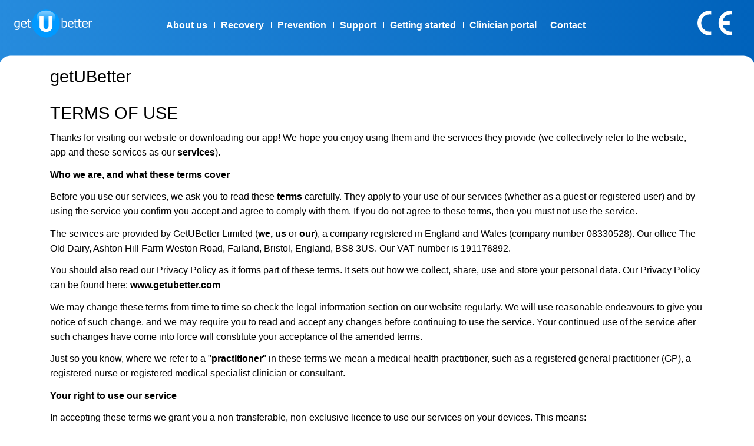

--- FILE ---
content_type: text/html; charset=UTF-8
request_url: https://app.getubetter.com/terms-of-use
body_size: 20186
content:
<!DOCTYPE html>
<html>
    <head>
        <meta charset="utf-8">
        <title>getUBetter - Terms of use</title>
        <meta name="description" content="">
        <meta name="title" content="">
        <meta name="author" content="getUBetter">
        <meta name="viewport" content="width=device-width, initial-scale=1.0">
        <meta name="generator" content="getUBetter">
        <meta http-equiv="X-UA-Compatible" content="IE=edge,chrome=1">

        <link rel="icon" type="image/png" href="https://app.getubetter.com/themes/demo/assets/images/favicon.ico">
        <link href="https://app.getubetter.com/themes/demo/assets/css/vendor.css" rel="stylesheet">
        <link href="https://app.getubetter.com/themes/demo/assets/css/flaticon.css" rel="stylesheet">
        <link href="https://app.getubetter.com/themes/demo/assets/css/website2.css" rel="stylesheet">
        <link href="https://app.getubetter.com/themes/demo/assets/vendor/slick.css" rel="stylesheet">

                <!-- Global site tag (gtag.js) - Google Analytics -->
        <script async src="https://www.googletagmanager.com/gtag/js?id=G-X6M1LBNQ3P"></script>
        <script>
          window.dataLayer = window.dataLayer || [];
          function gtag(){dataLayer.push(arguments);}
          gtag('js', new Date());
        
          gtag('config', 'G-X6M1LBNQ3P');
        </script>
    </head>
    <body>

        <!-- Header -->
        <header>
            <nav id="layout-nav" class="navbar navbar-fixed-top navbar-autohide collapsed" role="navigation">
    <div class="container-fluid">
        <div class="navbar-header">
            <button type="button" class="navbar-toggle" data-toggle="collapse" data-target=".navbar-main-collapse">
                <span class="sr-only">Toggle navigation</span>
                <span class="icon-bar"></span>
                <span class="icon-bar"></span>
                <span class="icon-bar"></span>
            </button>
            <a class="navbar-brand" href="/"> </a>
            <a class="ce-brand"> </a>
        </div>
                    <ul class="nav nav-pills">
                                        <li class="item ">
                    <a href="https://app.getubetter.com/about-us" target="_self">
                        About us
                    </a>
                                        </li>
                                                <li class="item ">
                    <a href="https://app.getubetter.com/recovery" target="_self">
                        Recovery
                    </a>
                                        </li>
                                                <li class="item ">
                    <a href="https://app.getubetter.com/prevention" target="_self">
                        Prevention
                    </a>
                                        </li>
                                                <li class="item ">
                    <a href="https://app.getubetter.com/support" target="_self">
                        Support
                    </a>
                                        </li>
                                                <li class="item ">
                    <a href="https://app.getubetter.com/getting-started" target="_self">
                        Getting started
                    </a>
                                        </li>
                                                <li class="item ">
                    <a href="https://app.getubetter.com/clinicians" target="_self">
                        Clinician portal
                    </a>
                                        </li>
                                                <li class="item ">
                    <a href="https://app.getubetter.com/contact" target="_self">
                        Contact
                    </a>
                                        </li>
            </ul>
            </div>
</nav>        </header>
        
        <!-- Content -->
        <section id="layout-content">
            <section>
    <div class="container">
        <div class="col-sm-12" style="text-align: left;">
            
             <h2 class="western" style="margin-top: 0.26in; margin-bottom: 0.13in; background: #ffffff">
            	<font color="#000000"><font size="6" style="font-size: 22pt"><span style="font-weight: normal">getUBetter</span></font></font>
             </h2>
             <h2 class="western" style="margin-top: 0.26in; margin-bottom: 0.13in; background: #ffffff">
            	<font color="#000000"><font size="6" style="font-size: 22pt"><span style="font-weight: normal">TERMS
            	OF USE</span></font></font>
             </h2>
             <p class="p1">Thanks for visiting our website or downloading our app! We hope you enjoy using them and the services they provide (we collectively refer to the website, app and these services as our <strong>services</strong>).</p>
<p class="p1"><strong>Who we are, and what these terms cover</strong></p>
<p class="p1">Before you use our services, we ask you to read these <strong>terms</strong> carefully. They apply to your use of our services (whether as a guest or registered user) and by using the service you confirm you accept and agree to comply with them. If you do not agree to these terms, then you must not use the service.</p>
<p class="p1">The services are provided by GetUBetter Limited (<strong>we, us</strong> or <strong>our</strong>), a company registered in England and Wales (company number 08330528). Our office The Old Dairy, Ashton Hill Farm Weston Road, Failand, Bristol, England, BS8 3US. Our VAT number is 191176892.</p>
<p class="p1">You should also read our Privacy Policy as it forms part of these terms. It sets out how we collect, share, use and store your personal data. Our Privacy Policy can be found here: <strong>www.getubetter.com</strong></p>
<p class="p1">We may change these terms from time to time so check the legal information section on our website regularly. We will use reasonable endeavours to give you notice of such change, and we may require you to read and accept any changes before continuing to use the service. Your continued use of the service after such changes have come into force will constitute your acceptance of the amended terms.</p>
<p class="p1">Just so you know, where we refer to a &quot;<strong>practitioner</strong>&quot; in these terms we mean a medical health practitioner, such as a registered general practitioner (GP), a registered nurse or registered medical specialist clinician or consultant.</p>
<p class="p1"><strong>Your right to use our service</strong></p>
<p class="p1">In accepting these terms we grant you a non-transferable, non-exclusive licence to use our services on your devices. This means:<span class="Apple-converted-space">&nbsp;</span></p>
<ol class="ol1">
    <li class="li2"><span class="s1">you have the right to use the services for your own personal purposes. You don&apos;t own them or any of the content created in, and you can&apos;t use the services for commercial purposes;<span class="Apple-converted-space">&nbsp;</span></span></li>
    <li class="li2"><span class="s1">you can&apos;t share or transfer the services to another person (e.g. by selling or giving your account to them, or allowing them to use your account); and<span class="Apple-converted-space">&nbsp;</span></span></li>
    <li class="li2"><span class="s1">we may give the same or other permissions to other users.<span class="Apple-converted-space">&nbsp;</span></span></li>
</ol>
<p class="p1">We reserve all other rights.</p>
<p class="p1">By using our services or accepting these terms, you are telling us that: (i) you&apos;re 18 years old or over; and (ii) you have the device owner&apos;s permission to install and use our app on their device. (iii) you are not recognised as a vulnerable adult<span class="Apple-converted-space">&nbsp;</span></p>
<p class="p1"><strong>Using our services</strong></p>
<p class="p1">Our services are designed only for use in the UK. They must not be used in other jurisdictions or where the laws of any jurisdiction other than the UK would apply to their use. If you choose to do so then you&apos;re solely responsible for compliance with local laws. We make no promise or representation that our services are appropriate to, or lawful in, any other jurisdiction.</p>
<p class="p1">Our services are provided &quot;as is&quot;. We don&apos;t guarantee that our services always be available or uninterrupted. Access to the services is permitted on a temporary basis and we can suspend, withdraw, discontinue or change all or any part of them without notice (including, without limitation, where we need to deal with technical issues or make improvements to them). We won&apos;t be liable if the services are not available. If you become aware of an issue with accessing or using our services, we always appreciate feedback so please do contact us and let us know.</p>
<p class="p1">When you first register with us we&apos;ll ask you a limited number of yes/no screening questions about your injury to determine the nature of it, whether you&apos;ve seen a practitioner and whether the app is suitable for it.<span class="Apple-converted-space">&nbsp;</span></p>
<p class="p1"><strong>OUR SERVICES DO NOT PROVIDE TAILORED MEDICAL ADVICE OR DIAGNOSIS. They&apos;re intended for general information purposes only and are designed simply to help you track your recovery from injury, providing you with access to generic information about how you may be able to help your recovery and how people similar to you (in injury, age and gender) may be feeling at the same stage after an injury like yours.</strong></p>
<p class="p1"><strong>They do NOT address your individual circumstances and content is NOT based on, and does not take into account, your specific medical history. Information you see may be amended when you tell us you feel worse or better.</strong></p>
<p class="p1"><strong>Whilst you can start using our services straight away, YOU MUST NOT USE THEM TO SELF-DIAGNOSE ANY EXISTING OR NEW INJURY, or to expand on treatments you&apos;ve been given by a practitioner or to provide assistance or diagnosis to others. NEVER IGNORE PROFESSIONAL MEDICAL ADVICE in seeking treatment because of something you&apos;ve read on our services.</strong></p>
<p class="p1"><strong>If you have an urgent medical problem, feel unwell, develop new symptoms or increased pain or discomfort, please call your practitioner immediately, or in the case of emergencies, dial 999. Our services are not suitable for managing a medical emergency or any condition that reasonably requires face-to-face diagnosis or treatment.</strong></p>
<p class="p1">Due to the nature of the Internet and technology, we can&rsquo;t promise that use of our services will be uninterrupted, error-free or meet your expectations. We&apos;re not obliged to fix or support them, and we&apos;re not responsible for any loss, injury or damage that you may suffer if they&apos;re not available. Content is provided for general information and may be out of date at any time. We&apos;re under no obligation to update it. It isn&apos;t intended to amount to advice on which you should rely. We make no representation, warranty or guarantee that our services are accurate, complete, up-to-date, or free from errors or omissions.</p>
<p class="p1"><strong>Registering and logging in: keep your passwords safe</strong></p>
<p class="p1">When you register you&apos;ll need to provide certain information to us including (among other things) your name, gender, email address, date of birth, the nature of your injury, and yes/no responses to a limited number of screening questions. You&apos;ll also need to choose a password, and may provide details of your GP (optional).<span class="Apple-converted-space">&nbsp;</span></p>
<p class="p1">Remember, where your log in details are used we&apos;ll assume that we&apos;re dealing with you so you must: (i) protect your account from unauthorised access (e.g. don&apos;t choose an obvious password); and (ii) not write down your log-in details in a way that is recognisable, or let anyone else know them or use them.</p>
<p class="p1">You must tell us if you notice any errors in your account, or change your log-in details if you think they&apos;ve been lost, stolen or damaged (or you think someone has discovered them and may be misusing them).</p>
<p class="p1"><strong>Prohibited behaviour</strong></p>
<p class="p1">You must not:<span class="Apple-converted-space">&nbsp;</span></p>
<ol class="ol1">
    <li class="li2"><span class="s1">use our services in an unlawful manner, or for unlawful or fraudulent purposes;<span class="Apple-converted-space">&nbsp;</span></span></li>
    <li class="li2"><span class="s1">hack, insert or introduce malicious code, viruses, Trojans, worms, logic bombs, data or other harmful material into the services;<span class="Apple-converted-space">&nbsp;</span></span></li>
    <li class="li2"><span class="s1">infringe our or our licensors&apos; intellectual property rights; transmit defamatory, obscene, fraudulent, offensive, deceptive, offensive, libellous, invasive, harmful, threatening, inflammatory or objectionable content through the services;<span class="Apple-converted-space">&nbsp;</span></span></li>
    <li class="li2"><span class="s1">harvest data or information from the services, or attempt to gain access to, or decipher transmission to or from, any equipment or database running the services;<span class="Apple-converted-space">&nbsp;</span></span></li>
    <li class="li2"><span class="s1">copy the service (except where it&apos;s incidental to the normal use of them or for back-up);<span class="Apple-converted-space">&nbsp;</span></span></li>
    <li class="li2"><span class="s1">rent, licence, sub-license, loan, make available translate, merge, adapt, vary, or modify any part of the services;<span class="Apple-converted-space">&nbsp;</span></span></li>
    <li class="li2"><span class="s1">make alterations or modifications to the services (or any part of them), or allow any part of the service to become combined with or incorporated into any other program, app or website;<span class="Apple-converted-space">&nbsp;</span></span></li>
    <li class="li2"><span class="s1">disassemble, decompile, reverse-engineer or create derivative works based on the whole or any part of the service, or attempt to do any such thing; or<span class="Apple-converted-space">&nbsp;</span></span></li>
    <li class="li2"><span class="s1">provide or otherwise make the service available in whole or in part in any form without our consent.</span></li>
</ol>
<p class="p1">You agree not to use our services in a way that:<span class="Apple-converted-space">&nbsp;</span></p>
<ol class="ol1">
    <li class="li2"><span class="s1">could damage, disable, impair or compromise our or a third party&apos;s systems or security, or interfere with other users, or waste time;<span class="Apple-converted-space">&nbsp;</span></span></li>
    <li class="li2"><span class="s1">is likely to upset, harass, embarrass, alarm or annoy anyone; promotes discrimination; discloses personal data of anyone; infringes intellectual property rights; breaches any legal or contractual duty; or</span></li>
    <li class="li2"><span class="s1">is in contempt of court; or, advocates, promotes, incites any third party to commit, or assist, any unlawful or criminal act.</span></li>
</ol>
<p class="p1">You confirm that: all information you give us will be accurate and that you won&apos;t omit to tell us something important; you&apos;ll comply with all instructions from your practitioner; you won&apos;t pretend to be someone else when using our services; you&apos;ll promptly seek practitioner advice if you have any concerns about your health, wellbeing or injury; and (if requested by your practitioner) <strong>you&apos;ll print off and provide to your practitioner a copy of any correspondence that we generate in your inbox</strong>.</p>
<p class="p1">You must also not attack our services via a denial or service, or distributed denial of service attack. To do so may be a criminal offence under the Computer Misuse Act 1990 and we&apos;ll report any breach to relevant law enforcement bodies and co-operate with them (including disclosing your identity). You must comply with technology control or export laws and regulations that apply to the devices you use.</p>
<p class="p1"><strong>Download fees</strong></p>
<p class="p1">Our App is free to download for patients, but you&apos;re responsible for fees you incur in accessing and using our services (e.g. Internet or mobile data charges) and making purchases through them. Some purchases may be between you and your app store so its terms (and others we highlight before you make your purchase) may apply. We are not party to any agreements between you and your app store provider.</p>
<p class="p1"><strong>Your personal data</strong></p>
<p class="p1">Providing our services through our App requires the collection and processing of your personal information. Our Privacy Policy explains how we collect and use information processed in our App. The Policy includes helpful examples to make our practices and processing activities easier to understand and also explains the many ways you can control your information.</p>
<p class="p1">When you use our App, we act as a processor of your identity data, registration data and recovery data, acting on the instructions of your health care provider (often in this case this will be the NHS).</p>
<p class="p1">When you use our services (including our App), we may also collect and use technical information about your device and software in accordance with our Privacy Policy and we will process this personal data as a controller so that we can improve and monitor the performance of our App. Our app may offer push notifications. You can change the type and frequency of these, or turn them on or off, by accessing the settings on your device.</p>
<p class="p1"><strong>Electronic communication and marketing</strong></p>
<p class="p1">The app has an inbox where you will receive information from us about the services electronically (e.g. we&apos;ll put electronic copies of letters for you to give to your practitioner; or, we may send you push alerts or other prompts through our app.</p>
<p class="p1">Please see our Privacy Policy for further information on how we use your personal data for marketing purposes.</p>
<p class="p1"><strong>Who owns the services</strong></p>
<p class="p1">We own or licence all intellectual property rights in our services and the content available through them (such as logos, trademarks, documents, text, photos, videos and code) unless otherwise stated. We reserve all our and our licensors&apos; rights in relation to them and may transfer our rights and obligations without your permission.</p>
<p class="p1">You can print off one copy or download extracts of any pages from our website for your personal use, and can draw attention of others to our content. You must not modify copies of content you print off or store, and may not disseminate the information (e.g. you must not distribute or make it available on file-sharing networks). Our status (and that of any identified contributors) as authors of content must always be acknowledged.</p>
<p class="p1">We&apos;re always keen to improve our services so may release updates from time to time (e.g. to content or functionality). We will provide notifications of new release to you.<span class="Apple-converted-space">&nbsp;&nbsp;</span>Depending on the change, you may not be able to use our app until you&apos;ve installed the latest update.</p>
<p class="p1"><strong>Stopping or suspending your use of our services</strong></p>
<p class="p1">We may suspend or terminate your access to the services if you are in breach of any of your obligations in these terms. Remember you&apos;ll be responsible for losses or damages we suffer as a result if you breach these obligations.</p>
<p class="p1">We may also suspend or discontinue our services with or without notice at any time and without any liability to you.</p>
<p class="p1"><strong>Changes to the service</strong></p>
<p class="p1">We may update the service from time to time and may change any of the content at any time. However, we are under no obligation to update the service and we do not guarantee that the Service, or any content on it, will be free from errors or omissions.</p>
<p class="p1">We may change the service at any time without any liability to you. We will use our reasonable endeavours to notify of such change to you.</p>
<p class="p1"><strong>Our liability to you</strong></p>
<p class="p1">Our services are provided &ldquo;as is&rdquo;, and we do not guarantee that the service, or any content or data on it, will always be available or uninterrupted.</p>
<p class="p1">We will have no liability for any loss or damage, whether in contract, tort (including negligence), breach of statutory duty, or otherwise, even if foreseeable, arising under or in connection with: your use of or inability to use the service; any act or event beyond our control; use of or reliance on any content displayed in the service; <strong>your failure to follow medical instruction or advice you receive from your practitioner</strong>; or any virus, distributed denial-of-service attack, or other technologically harmful material that infects your equipment, programme or data you receive as a result of your use of the service.</p>
<p class="p1"><strong>You must consider your own safety</strong>. If you&apos;re intending to, or otherwise required to, for example drive any vehicle, operate heavy or dangerous machinery or cutting equipment, you must consider whether you should be doing so given the symptoms you&apos;re experiencing. <strong>If there is any doubt about your ability to do so, or the appropriateness of you doing so, you must consult your practitioner</strong> (please also remember that you may have a duty to notify other third parties such as the Driving and Vehicle Licensing Agency (DVLA)). We&apos;ll have no liability for any loss or damage, whether in contract, tort (including negligence), breach of statutory duty, or otherwise, even if foreseeable, arising under or as a result of you undertaking such activity where you should not have done so, or where it was otherwise inappropriate or inadvisable to do so.</p>
<p class="p1">We don&apos;t guarantee that our services will be secure or free from bugs or viruses. All promises, warranties, representations, conditions and other terms of any kind implied by statute or common law are, to the fullest extent permitted by applicable law, excluded from our agreement with you.</p>
<p class="p1">Remember our services are for domestic and private use only and are <strong>NOT a replacement for professional medical advice, diagnosis or treatment. Please see our earlier statements under &apos;Using our App&apos; above</strong>. You agree not to use them for self-diagnosis, diagnosis of others, commercial or business purposes, and we&apos;ve no liability to you for loss of profit or business; business interruption; loss of business opportunity; or for any indirect, incidental, punitive and/or consequential losses or damages.<span class="Apple-converted-space">&nbsp;&nbsp;</span>Clinicians are not in receipt of, or have access to, your notes and history of progress so will be responding to any actions within the app.</p>
<p class="p1">Nothing in these terms limits or excludes our liability for death or personal injury caused by our negligence, fraud (or fraudulent misrepresentation) or any other liability that cannot be excluded or limited by English Law, or affects any rights you may have as a consumer.</p>
<p class="p1"><strong>Law</strong></p>
<p class="p1">These terms, their subject matter and formation, are governed by English law. You and we both agree that the courts of England and Wales will have non-exclusive jurisdiction. However if you&apos;re resident in Northern Ireland you can bring proceedings in Northern Ireland. Equally if you&apos;re resident in Scotland, you can bring proceedings in Scotland.</p>
		</div>
    </div>
</section>        </section>

        <!-- Footer -->
        <footer id="layout-footer">
            <div class="container-fluid">
	<div class="row">
		<div class="col-xs-12 col-sm-12 col-md-6 footer-right">
			<ul>
				<!--li><a class="playstore" href="https://app.getubetter.com/android-app-link?type=website2"> <img
							src="/themes/demo/assets/images/android-app.png" /> </a></li-->
				<li>
					<a href="https://app.getubetter.com/android-app-link?type=website2" target="_blank">
						<svg width="217" height="50" viewBox="0 0 217 50" fill="none" xmlns="http://www.w3.org/2000/svg">
						<rect x="0.817383" y="0.5" width="214.849" height="49" rx="9.5" stroke="#0C1D44"/>
						<path d="M87.7669 14.772C87.7851 15.139 87.7284 15.5058 87.6003 15.8501C87.4722 16.1944 87.2753 16.5091 87.0217 16.7749C86.7375 17.0697 86.3943 17.3011 86.0144 17.4541C85.6346 17.6071 85.2268 17.6781 84.8176 17.6626C84.4058 17.6663 83.9975 17.5876 83.6165 17.4313C83.2356 17.2749 82.8897 17.0439 82.5993 16.7519C82.3089 16.46 82.0798 16.1129 81.9255 15.7311C81.7711 15.3494 81.6946 14.9406 81.7005 14.5288C81.6947 14.1171 81.7712 13.7083 81.9255 13.3265C82.0799 12.9447 82.309 12.5976 82.5994 12.3056C82.8898 12.0136 83.2356 11.7826 83.6165 11.6262C83.9975 11.4697 84.4058 11.391 84.8176 11.3945C85.241 11.3932 85.6601 11.4788 86.0491 11.646C86.4104 11.7925 86.7319 12.0222 86.9876 12.3164L86.4602 12.8442C86.2592 12.6077 86.0066 12.4205 85.7218 12.297C85.437 12.1736 85.1276 12.1172 84.8176 12.1323C84.5055 12.1307 84.1963 12.1921 83.9085 12.3128C83.6207 12.4335 83.3603 12.6111 83.1427 12.8348C82.9252 13.0586 82.755 13.324 82.6424 13.615C82.5299 13.9061 82.4772 14.2169 82.4876 14.5288C82.4802 14.996 82.6116 15.4549 82.8653 15.8473C83.119 16.2397 83.4835 16.5479 83.9126 16.7328C84.3417 16.9178 84.8161 16.9711 85.2755 16.8861C85.735 16.8012 86.1589 16.5816 86.4934 16.2554C86.8013 15.9237 86.9798 15.4923 86.9963 15.04H84.8176V14.3193H87.7249C87.7524 14.4687 87.7665 14.6202 87.7669 14.772Z" fill="#0C1D44" stroke="#0C1D44" stroke-width="0.2" stroke-miterlimit="10"/>
						<path d="M92.3769 12.2665H89.6445V14.1688H92.1084V14.8896H89.6445V16.7919H92.3769V17.5292H88.874V11.5292H92.3769V12.2665Z" fill="#0C1D44" stroke="#0C1D44" stroke-width="0.2" stroke-miterlimit="10"/>
						<path d="M95.628 17.5292H94.8565V12.2665H93.1807V11.5292H97.3038V12.2665H95.628V17.5292Z" fill="#0C1D44" stroke="#0C1D44" stroke-width="0.2" stroke-miterlimit="10"/>
						<path d="M100.286 17.5292V11.5292H101.057V17.5292H100.286Z" fill="#0C1D44" stroke="#0C1D44" stroke-width="0.2" stroke-miterlimit="10"/>
						<path d="M104.477 17.5292H103.706V12.2665H102.03V11.5292H106.153V12.2665H104.477V17.5292Z" fill="#0C1D44" stroke="#0C1D44" stroke-width="0.2" stroke-miterlimit="10"/>
						<path d="M113.959 16.7533C113.375 17.3356 112.584 17.6625 111.759 17.6625C110.934 17.6625 110.143 17.3356 109.559 16.7533C109.27 16.4607 109.043 16.1129 108.892 15.7308C108.74 15.3486 108.666 14.9398 108.676 14.5287C108.666 14.1176 108.74 13.7088 108.892 13.3266C109.043 12.9445 109.27 12.5967 109.559 12.3041C109.848 12.0154 110.191 11.7864 110.568 11.6303C110.945 11.4742 111.35 11.394 111.758 11.3944C112.166 11.3948 112.57 11.4757 112.947 11.6324C113.324 11.7892 113.667 12.0188 113.955 12.308C114.244 12.5999 114.472 12.9468 114.624 13.3283C114.777 13.7098 114.851 14.118 114.843 14.5287C114.852 14.9398 114.778 15.3485 114.626 15.7306C114.474 16.1128 114.247 16.4605 113.959 16.7533ZM110.129 16.2509C110.561 16.6827 111.147 16.9252 111.759 16.9252C112.37 16.9252 112.956 16.6827 113.388 16.2509C113.61 16.0238 113.784 15.7541 113.898 15.4581C114.013 15.1621 114.066 14.8459 114.055 14.5287C114.066 14.2115 114.013 13.8953 113.898 13.5993C113.784 13.3033 113.61 13.0336 113.388 12.8065C112.956 12.3747 112.37 12.1322 111.759 12.1322C111.147 12.1322 110.561 12.3747 110.129 12.8065C109.907 13.0338 109.734 13.3035 109.62 13.5995C109.505 13.8955 109.452 14.2116 109.463 14.5287C109.452 14.8459 109.505 15.1619 109.62 15.4579C109.734 15.7539 109.907 16.0236 110.129 16.2509Z" fill="#0C1D44" stroke="#0C1D44" stroke-width="0.2" stroke-miterlimit="10"/>
						<path d="M115.925 17.5292V11.5292H116.863L119.779 16.1967H119.812L119.779 15.0404V11.5292H120.551V17.5292H119.746L116.695 12.6356H116.662L116.695 13.7919V17.5292H115.925Z" fill="#0C1D44" stroke="#0C1D44" stroke-width="0.2" stroke-miterlimit="10"/>
						<path d="M108.484 26.2811C107.644 26.2843 106.823 26.5365 106.125 27.0057C105.428 27.475 104.886 28.1404 104.566 28.9178C104.247 29.6953 104.165 30.55 104.331 31.3739C104.497 32.1979 104.903 32.9542 105.498 33.5474C106.094 34.1406 106.852 34.5441 107.676 34.7069C108.501 34.8697 109.355 34.7845 110.132 34.4621C110.908 34.1397 111.571 33.5946 112.038 32.8955C112.504 32.1964 112.753 31.3747 112.753 30.5342C112.762 29.972 112.657 29.4139 112.445 28.8931C112.233 28.3723 111.919 27.8995 111.52 27.5027C111.122 27.1058 110.648 26.7932 110.126 26.5834C109.605 26.3735 109.046 26.2707 108.484 26.2811ZM108.484 33.1119C107.966 33.1488 107.45 33.029 107.001 32.7682C106.552 32.5073 106.193 32.1174 105.969 31.6492C105.745 31.1811 105.667 30.6563 105.746 30.1434C105.824 29.6304 106.055 29.153 106.409 28.7732C106.763 28.3934 107.222 28.1289 107.729 28.0141C108.235 27.8993 108.764 27.9395 109.246 28.1296C109.729 28.3196 110.144 28.6506 110.436 29.0795C110.728 29.5084 110.884 30.0153 110.884 30.5342C110.9 30.8621 110.85 31.1897 110.737 31.4979C110.624 31.8062 110.451 32.0887 110.227 32.3289C110.004 32.5691 109.734 32.7621 109.435 32.8966C109.135 33.031 108.812 33.1043 108.484 33.1119ZM99.1706 26.2811C98.3301 26.2843 97.5094 26.5364 96.812 27.0057C96.1147 27.475 95.5721 28.1403 95.2526 28.9178C94.9332 29.6952 94.8512 30.5499 95.0171 31.3739C95.1831 32.1978 95.5894 32.9542 96.1849 33.5474C96.7803 34.1406 97.5382 34.5441 98.3628 34.7069C99.1874 34.8697 100.042 34.7845 100.818 34.4622C101.594 34.1398 102.258 33.5946 102.724 32.8955C103.191 32.1964 103.44 31.3747 103.44 30.5342C103.448 29.9721 103.343 29.414 103.131 28.8932C102.92 28.3724 102.605 27.8995 102.207 27.5027C101.808 27.1059 101.334 26.7932 100.813 26.5834C100.291 26.3735 99.7327 26.2707 99.1706 26.2811ZM99.1706 33.1119C98.653 33.1488 98.1362 33.029 97.6877 32.7682C97.2391 32.5073 96.8794 32.1174 96.6555 31.6492C96.4316 31.1811 96.3539 30.6563 96.4324 30.1434C96.5109 29.6304 96.742 29.153 97.0956 28.7732C97.4493 28.3934 97.9091 28.1289 98.4152 28.0141C98.9213 27.8993 99.4502 27.9395 99.9331 28.1296C100.416 28.3196 100.83 28.6506 101.123 29.0795C101.415 29.5084 101.571 30.0153 101.571 30.5342C101.587 30.8621 101.537 31.1897 101.424 31.498C101.311 31.8062 101.138 32.0887 100.914 32.3289C100.69 32.5691 100.421 32.7621 100.121 32.8966C99.822 33.0311 99.4987 33.1043 99.1706 33.1119ZM88.0918 27.5861V29.3904H92.4095C92.3472 30.2367 92.0009 31.0372 91.4267 31.662C90.994 32.1031 90.4737 32.4485 89.8993 32.676C89.3249 32.9035 88.7091 33.0081 88.0918 32.983C86.8298 32.9659 85.6253 32.4526 84.7388 31.5541C83.8524 30.6556 83.3555 29.4443 83.3555 28.1821C83.3555 26.92 83.8524 25.7086 84.7388 24.8101C85.6253 23.9116 86.8298 23.3983 88.0918 23.3812C89.304 23.3654 90.4735 23.8285 91.3462 24.67L92.6189 23.3973C92.0235 22.8078 91.3163 22.3432 90.5389 22.0306C89.7616 21.7179 88.9296 21.5637 88.0918 21.5768C87.2163 21.5641 86.347 21.7255 85.5344 22.0517C84.7219 22.378 83.9823 22.8625 83.3586 23.4771C82.735 24.0917 82.2398 24.8242 81.9017 25.6319C81.5637 26.4397 81.3896 27.3065 81.3896 28.1821C81.3896 29.0577 81.5637 29.9246 81.9017 30.7323C82.2398 31.5401 82.735 32.2725 83.3586 32.8871C83.9823 33.5018 84.7219 33.9863 85.5344 34.3125C86.347 34.6387 87.2163 34.8002 88.0918 34.7874C88.9473 34.8229 89.8005 34.6761 90.5949 34.3566C91.3893 34.0372 92.1066 33.5525 92.6994 32.9347C93.7518 31.786 94.3128 30.2709 94.2622 28.7138C94.2663 28.3357 94.2339 27.958 94.1654 27.5861H88.0918ZM133.4 28.9876C133.145 28.2173 132.658 27.5442 132.007 27.06C131.355 26.5758 130.57 26.3039 129.759 26.2811C129.213 26.2845 128.673 26.3987 128.171 26.6167C127.67 26.8348 127.219 27.1521 126.844 27.5497C126.469 27.9472 126.178 28.4167 125.99 28.9297C125.802 29.4426 125.719 29.9885 125.748 30.5342C125.735 31.0934 125.836 31.6493 126.043 32.1688C126.251 32.6883 126.561 33.1606 126.955 33.5576C127.349 33.9546 127.818 34.2681 128.336 34.4794C128.854 34.6907 129.409 34.7955 129.969 34.7874C130.669 34.7913 131.36 34.6211 131.979 34.2921C132.597 33.9631 133.124 33.4856 133.513 32.9025L132.063 31.9359C131.846 32.2967 131.538 32.5947 131.171 32.8009C130.804 33.0071 130.39 33.1142 129.969 33.1119C129.535 33.1285 129.107 33.0145 128.739 32.7847C128.372 32.5549 128.081 32.2199 127.906 31.8231L133.594 29.471L133.4 28.9876ZM127.6 30.4054C127.58 30.0959 127.622 29.7854 127.724 29.4923C127.825 29.1991 127.984 28.9291 128.191 28.6981C128.398 28.4671 128.649 28.2796 128.929 28.1468C129.21 28.014 129.514 27.9384 129.824 27.9244C130.146 27.9032 130.468 27.9774 130.749 28.1379C131.03 28.2983 131.257 28.5378 131.402 28.8266L127.6 30.4054ZM122.977 34.5296H124.845V22.028H122.977V34.5296ZM119.916 27.2316H119.851C119.567 26.9229 119.22 26.6785 118.834 26.5145C118.448 26.3506 118.031 26.271 117.612 26.2811C116.515 26.3278 115.479 26.7963 114.719 27.5888C113.96 28.3813 113.536 29.4366 113.536 30.5343C113.536 31.632 113.96 32.6872 114.719 33.4797C115.479 34.2722 116.515 34.7408 117.612 34.7874C118.033 34.7986 118.451 34.718 118.838 34.551C119.225 34.3841 119.571 34.1349 119.851 33.8208H119.916V34.433C119.916 36.0602 119.046 36.9301 117.644 36.9301C117.177 36.9189 116.724 36.7689 116.342 36.4992C115.96 36.2295 115.668 35.8523 115.501 35.4157L113.874 36.0924C114.181 36.8391 114.704 37.4772 115.375 37.9249C116.047 38.3727 116.837 38.6097 117.644 38.6056C119.835 38.6056 121.688 37.3168 121.688 34.1752V26.5388H119.916V27.2316ZM117.773 33.1119C117.127 33.0572 116.525 32.7619 116.087 32.2845C115.648 31.8072 115.405 31.1825 115.405 30.5343C115.405 29.886 115.648 29.2614 116.087 28.784C116.525 28.3067 117.127 28.0114 117.773 27.9566C118.094 27.9723 118.409 28.0525 118.699 28.1925C118.989 28.3325 119.247 28.5294 119.459 28.7715C119.671 29.0135 119.832 29.2957 119.933 29.6014C120.033 29.907 120.071 30.2297 120.045 30.5503C120.07 30.869 120.03 31.1894 119.929 31.4924C119.827 31.7955 119.665 32.0749 119.453 32.3141C119.241 32.5532 118.983 32.7471 118.695 32.8842C118.406 33.0213 118.092 33.0988 117.773 33.1119ZM142.154 22.0282H137.683V34.5296H139.549V29.7932H142.154C142.682 29.8222 143.21 29.7432 143.706 29.5611C144.202 29.3791 144.656 29.0978 145.04 28.7344C145.424 28.3711 145.73 27.9333 145.938 27.4478C146.147 26.9623 146.255 26.4393 146.255 25.9107C146.255 25.3822 146.147 24.8592 145.938 24.3737C145.73 23.8882 145.424 23.4504 145.04 23.087C144.656 22.7236 144.202 22.4423 143.706 22.2603C143.21 22.0783 142.682 21.9993 142.154 22.0282ZM142.202 28.0534H139.549V23.7681H142.202C142.487 23.7622 142.771 23.8133 143.036 23.9183C143.301 24.0233 143.543 24.1802 143.746 24.3797C143.95 24.5793 144.112 24.8175 144.222 25.0804C144.333 25.3433 144.39 25.6256 144.39 25.9108C144.39 26.1959 144.333 26.4783 144.222 26.7412C144.112 27.004 143.95 27.2423 143.746 27.4418C143.543 27.6413 143.301 27.7982 143.036 27.9033C142.771 28.0083 142.487 28.0593 142.202 28.0534ZM153.734 26.2581C153.053 26.2184 152.375 26.3783 151.784 26.7183C151.192 27.0583 150.713 27.5635 150.405 28.172L152.061 28.8636C152.225 28.5616 152.474 28.314 152.777 28.1512C153.08 27.9883 153.423 27.9173 153.766 27.9468C154.239 27.9006 154.712 28.044 155.08 28.3454C155.447 28.6469 155.681 29.0819 155.728 29.5551V29.6838C155.129 29.3655 154.461 29.1998 153.782 29.2013C151.997 29.2013 150.18 30.1824 150.18 32.0159C150.197 32.4023 150.292 32.7813 150.458 33.1304C150.625 33.4795 150.86 33.7915 151.149 34.048C151.439 34.3045 151.777 34.5003 152.144 34.6236C152.51 34.747 152.898 34.7954 153.284 34.7661C153.753 34.7938 154.222 34.695 154.641 34.48C155.059 34.265 155.413 33.9417 155.664 33.5438H155.728V34.5088H157.53V29.716C157.53 27.4965 155.873 26.2581 153.734 26.2581ZM153.509 33.1095C152.898 33.1095 152.045 32.804 152.045 32.048C152.045 31.0831 153.107 30.7131 154.023 30.7131C154.619 30.6973 155.208 30.8417 155.728 31.1313C155.66 31.6736 155.397 32.1727 154.989 32.5363C154.581 32.9 154.055 33.1036 153.509 33.1095ZM164.092 26.5315L161.952 31.9515H161.888L159.669 26.5315H157.658L160.987 34.1067L159.09 38.3205H161.036L166.166 26.5315H164.092ZM147.285 34.5296H149.15V22.0282H147.285V34.5296Z" fill="#0C1D44"/>
						<path d="M50.7838 12.0666C50.4559 12.4587 50.2903 12.9613 50.321 13.4715V35.5876C50.2902 36.0978 50.4558 36.6005 50.7838 36.9925L50.8578 37.0646L63.2468 24.6757V24.3834L50.8578 11.994L50.7838 12.0666Z" fill="#0C1D44"/>
						<path d="M67.3765 28.8079L63.2471 24.6765V24.3842L67.3775 20.2538L67.4706 20.3069L72.3634 23.087C73.761 23.881 73.761 25.1802 72.3634 25.9747L67.4706 28.7548L67.3765 28.8079Z" fill="#0C1D44"/>
						<path opacity="0.9" d="M67.4707 28.755L63.2472 24.5311L50.7842 36.994C51.0689 37.2452 51.4326 37.3888 51.8121 37.4C52.1917 37.4112 52.5632 37.2893 52.8623 37.0554L67.4707 28.755Z" fill="#0C1D44"/>
						<path opacity="0.9" d="M67.4707 20.3057L52.8623 12.0053C52.5632 11.7714 52.1917 11.6495 51.8121 11.6607C51.4326 11.672 51.0689 11.8156 50.7842 12.0667L63.2472 24.5297L67.4707 20.3057Z" fill="#0C1D44"/>
						</svg>
					</a>
				</li>
				<li>
					<a href="https://app.getubetter.com/ios-app-link?type=website2" target="_blank">
						<svg width="200" height="50" viewBox="0 0 200 50" fill="none" xmlns="http://www.w3.org/2000/svg">
						<rect x="0.666016" y="0.5" width="198.517" height="49" rx="9.5" stroke="#0C1D44"/>
						<path d="M64.9633 24.3361C64.9741 23.5014 65.1958 22.6831 65.6078 21.9571C66.0198 21.2311 66.6088 20.6212 67.3199 20.184C66.8682 19.5389 66.2722 19.0079 65.5794 18.6334C64.8866 18.2588 64.1159 18.051 63.3287 18.0264C61.6495 17.8501 60.0215 19.0312 59.1658 19.0312C58.2936 19.0312 56.9761 18.0439 55.5573 18.073C54.6397 18.1027 53.7453 18.3695 52.9614 18.8476C52.1776 19.3257 51.5309 19.9986 51.0844 20.8009C49.1504 24.1493 50.593 29.0704 52.4456 31.777C53.3725 33.1023 54.4558 34.5828 55.8732 34.5303C57.2603 34.4728 57.7783 33.6458 59.4526 33.6458C61.1114 33.6458 61.5974 34.5303 63.0436 34.4969C64.532 34.4728 65.4698 33.1657 66.3641 31.8278C67.0301 30.8834 67.5426 29.8397 67.8826 28.7353C67.0179 28.3695 66.2799 27.7574 65.7608 26.9751C65.2417 26.1928 64.9643 25.275 64.9633 24.3361Z" fill="#0C1D44"/>
						<path d="M62.2319 16.2471C63.0434 15.2729 63.4432 14.0207 63.3464 12.7565C62.1066 12.8867 60.9613 13.4792 60.1388 14.4161C59.7367 14.8737 59.4287 15.4062 59.2325 15.983C59.0362 16.5597 58.9556 17.1695 58.9951 17.7775C59.6153 17.7839 60.2288 17.6494 60.7894 17.3844C61.3501 17.1193 61.8433 16.7304 62.2319 16.2471Z" fill="#0C1D44"/>
						<path d="M82.4971 31.1754H77.7637L76.627 34.5319H74.6221L79.1055 22.1139H81.1885L85.6719 34.5319H83.6328L82.4971 31.1754ZM78.2539 29.6266H82.0059L80.1563 24.1793H80.1045L78.2539 29.6266Z" fill="#0C1D44"/>
						<path d="M95.3545 30.0052C95.3545 32.8187 93.8487 34.6263 91.5762 34.6263C91.0005 34.6564 90.428 34.5238 89.9243 34.2437C89.4205 33.9635 89.0057 33.5472 88.7276 33.0423H88.6846V37.5267H86.8262V25.4779H88.625V26.9837H88.6592C88.9502 26.4813 89.3719 26.0671 89.8795 25.7852C90.3872 25.5034 90.9617 25.3644 91.542 25.3831C93.8398 25.3831 95.3545 27.1995 95.3545 30.0052ZM93.4444 30.0052C93.4444 28.1722 92.4971 26.9671 91.0518 26.9671C89.6319 26.9671 88.6768 28.1976 88.6768 30.0052C88.6768 31.8294 89.6319 33.0511 91.0518 33.0511C92.4971 33.0511 93.4444 31.8548 93.4444 30.0052Z" fill="#0C1D44"/>
						<path d="M105.319 30.0052C105.319 32.8187 103.814 34.6263 101.541 34.6263C100.965 34.6564 100.393 34.5238 99.8891 34.2437C99.3853 33.9635 98.9706 33.5472 98.6924 33.0423H98.6494V37.5267H96.791V25.4779H98.5898V26.9837H98.624C98.915 26.4813 99.3367 26.0671 99.8443 25.7852C100.352 25.5034 100.927 25.3644 101.507 25.3831C103.805 25.3831 105.319 27.1995 105.319 30.0052ZM103.409 30.0052C103.409 28.1722 102.462 26.9671 101.017 26.9671C99.5967 26.9671 98.6416 28.1976 98.6416 30.0052C98.6416 31.8294 99.5967 33.0511 101.017 33.0511C102.462 33.0511 103.409 31.8548 103.409 30.0052H103.409Z" fill="#0C1D44"/>
						<path d="M111.905 31.072C112.043 32.3034 113.239 33.1119 114.874 33.1119C116.44 33.1119 117.567 32.3034 117.567 31.193C117.567 30.2291 116.888 29.652 115.278 29.2565L113.669 28.8688C111.389 28.318 110.33 27.2516 110.33 25.5211C110.33 23.3785 112.197 21.9069 114.849 21.9069C117.473 21.9069 119.272 23.3785 119.332 25.5211H117.456C117.344 24.2819 116.319 23.5338 114.822 23.5338C113.325 23.5338 112.301 24.2907 112.301 25.3922C112.301 26.2701 112.955 26.7868 114.556 27.1822L115.924 27.5182C118.472 28.1207 119.53 29.1442 119.53 30.9605C119.53 33.2838 117.68 34.7389 114.736 34.7389C111.982 34.7389 110.123 33.318 110.003 31.0719L111.905 31.072Z" fill="#0C1D44"/>
						<path d="M123.541 23.3365V25.4791H125.263V26.9508H123.541V31.942C123.541 32.7174 123.886 33.0787 124.643 33.0787C124.847 33.0752 125.051 33.0608 125.254 33.0357V34.4986C124.914 34.5622 124.568 34.591 124.222 34.5846C122.389 34.5846 121.674 33.8961 121.674 32.1402V26.9508H120.357V25.4791H121.674V23.3365H123.541Z" fill="#0C1D44"/>
						<path d="M126.26 30.0065C126.26 27.1578 127.937 25.3678 130.554 25.3678C133.179 25.3678 134.849 27.1578 134.849 30.0065C134.849 32.8629 133.188 34.6451 130.554 34.6451C127.921 34.6451 126.26 32.8629 126.26 30.0065ZM132.955 30.0065C132.955 28.0524 132.06 26.899 130.554 26.899C129.048 26.899 128.153 28.0612 128.153 30.0065C128.153 31.9684 129.048 33.1129 130.554 33.1129C132.06 33.1129 132.955 31.9684 132.955 30.0065H132.955Z" fill="#0C1D44"/>
						<path d="M136.381 25.4778H138.153V27.0188H138.196C138.316 26.5375 138.598 26.1122 138.995 25.8143C139.391 25.5164 139.878 25.3641 140.374 25.383C140.588 25.3823 140.802 25.4056 141.011 25.4524V27.1907C140.74 27.108 140.458 27.0701 140.176 27.0784C139.906 27.0674 139.637 27.115 139.387 27.2179C139.137 27.3208 138.912 27.4765 138.728 27.6744C138.544 27.8723 138.405 28.1077 138.321 28.3643C138.237 28.621 138.209 28.8929 138.239 29.1614V34.5315H136.381L136.381 25.4778Z" fill="#0C1D44"/>
						<path d="M149.579 31.8737C149.329 33.5172 147.729 34.6451 145.681 34.6451C143.047 34.6451 141.412 32.8805 141.412 30.0494C141.412 27.2096 143.056 25.3678 145.603 25.3678C148.107 25.3678 149.683 27.0885 149.683 29.8336V30.4703H143.288V30.5826C143.259 30.9158 143.3 31.2515 143.41 31.5673C143.521 31.8832 143.697 32.172 143.927 32.4145C144.157 32.6571 144.437 32.8478 144.747 32.9741C145.056 33.1004 145.389 33.1594 145.724 33.1471C146.163 33.1882 146.604 33.0865 146.98 32.8571C147.357 32.6276 147.65 32.2827 147.814 31.8736L149.579 31.8737ZM143.297 29.1715H147.823C147.84 28.8719 147.795 28.5721 147.69 28.2909C147.585 28.0097 147.423 27.7531 147.215 27.5374C147.006 27.3216 146.756 27.1513 146.478 27.0371C146.201 26.9228 145.903 26.8672 145.603 26.8737C145.3 26.8719 145 26.93 144.72 27.0447C144.44 27.1595 144.185 27.3285 143.971 27.5422C143.757 27.7558 143.587 28.0098 143.471 28.2894C143.355 28.5691 143.296 28.8689 143.297 29.1715V29.1715Z" fill="#0C1D44"/>
						<path d="M78.0205 12.7671C78.4101 12.7392 78.8011 12.798 79.1652 12.9395C79.5293 13.0809 79.8575 13.3014 80.1261 13.585C80.3947 13.8686 80.5969 14.2083 80.7184 14.5796C80.8398 14.9509 80.8772 15.3445 80.8281 15.732C80.8281 17.6382 79.7979 18.734 78.0205 18.734H75.8652V12.7671H78.0205ZM76.792 17.8901H77.917C78.1954 17.9068 78.474 17.8611 78.7325 17.7565C78.9911 17.6519 79.223 17.491 79.4115 17.2854C79.6 17.0798 79.7403 16.8348 79.8222 16.5682C79.904 16.3016 79.9254 16.0201 79.8848 15.7441C79.9225 15.4693 79.8989 15.1895 79.8158 14.9249C79.7327 14.6602 79.592 14.4172 79.404 14.2133C79.2159 14.0094 78.9851 13.8495 78.728 13.7453C78.4709 13.6411 78.194 13.595 77.917 13.6104H76.792V17.8901Z" fill="#0C1D44"/>
						<path d="M81.8753 16.4815C81.847 16.1856 81.8808 15.887 81.9747 15.605C82.0685 15.3229 82.2203 15.0636 82.4202 14.8436C82.6201 14.6236 82.8639 14.4478 83.1357 14.3275C83.4076 14.2073 83.7015 14.1451 83.9988 14.1451C84.2961 14.1451 84.5901 14.2073 84.8619 14.3275C85.1338 14.4478 85.3775 14.6236 85.5774 14.8436C85.7774 15.0636 85.9291 15.3229 86.023 15.605C86.1168 15.887 86.1507 16.1856 86.1223 16.4815C86.1512 16.7777 86.1177 17.0767 86.0242 17.3592C85.9306 17.6418 85.7789 17.9016 85.5789 18.122C85.3789 18.3424 85.135 18.5186 84.8629 18.6391C84.5908 18.7596 84.2964 18.8219 83.9988 18.8219C83.7012 18.8219 83.4069 18.7596 83.1347 18.6391C82.8626 18.5186 82.6187 18.3424 82.4187 18.122C82.2187 17.9016 82.0671 17.6418 81.9735 17.3592C81.8799 17.0767 81.8464 16.7777 81.8753 16.4815ZM85.2083 16.4815C85.2083 15.5054 84.7698 14.9347 84.0003 14.9347C83.2278 14.9347 82.7933 15.5055 82.7933 16.4815C82.7933 17.4654 83.2278 18.0318 84.0003 18.0318C84.7698 18.0318 85.2083 17.4615 85.2083 16.4815H85.2083Z" fill="#0C1D44"/>
						<path d="M91.7676 18.734H90.8457L89.915 15.4176H89.8447L88.918 18.734H88.0049L86.7637 14.2311H87.665L88.4717 17.6671H88.5381L89.4639 14.2311H90.3164L91.2422 17.6671H91.3125L92.1152 14.2311H93.0039L91.7676 18.734Z" fill="#0C1D44"/>
						<path d="M94.0479 14.2306H94.9033V14.946H94.9697C95.0824 14.689 95.2724 14.4737 95.5133 14.3299C95.7541 14.1861 96.0339 14.121 96.3135 14.1437C96.5326 14.1272 96.7526 14.1603 96.9572 14.2404C97.1618 14.3205 97.3457 14.4456 97.4954 14.6064C97.6451 14.7673 97.7567 14.9597 97.8219 15.1695C97.8871 15.3794 97.9042 15.6012 97.8721 15.8185V18.7335H96.9834V16.0417C96.9834 15.318 96.669 14.9582 96.0117 14.9582C95.863 14.9512 95.7145 14.9766 95.5764 15.0324C95.4384 15.0882 95.314 15.1732 95.2119 15.2816C95.1098 15.39 95.0323 15.5192 94.9847 15.6603C94.9372 15.8015 94.9208 15.9512 94.9365 16.0993V18.7336H94.0479L94.0479 14.2306Z" fill="#0C1D44"/>
						<path d="M99.2881 12.4733H100.177V18.734H99.2881V12.4733Z" fill="#0C1D44"/>
						<path d="M101.412 16.4816C101.384 16.1857 101.418 15.8871 101.512 15.605C101.606 15.3229 101.757 15.0636 101.957 14.8436C102.157 14.6236 102.401 14.4478 102.673 14.3275C102.945 14.2073 103.239 14.1451 103.536 14.1451C103.833 14.1451 104.127 14.2073 104.399 14.3275C104.671 14.4478 104.915 14.6236 105.115 14.8436C105.315 15.0636 105.467 15.3229 105.56 15.605C105.654 15.8871 105.688 16.1857 105.66 16.4816C105.689 16.7778 105.655 17.0768 105.562 17.3593C105.468 17.6419 105.316 17.9017 105.116 18.1221C104.916 18.3425 104.672 18.5186 104.4 18.6392C104.128 18.7597 103.834 18.8219 103.536 18.8219C103.239 18.8219 102.944 18.7597 102.672 18.6392C102.4 18.5186 102.156 18.3425 101.956 18.1221C101.756 17.9017 101.604 17.6419 101.511 17.3593C101.417 17.0768 101.384 16.7778 101.412 16.4816ZM104.745 16.4816C104.745 15.5055 104.307 14.9347 103.537 14.9347C102.765 14.9347 102.33 15.5055 102.33 16.4816C102.33 17.4655 102.765 18.0319 103.537 18.0319C104.307 18.0319 104.745 17.4616 104.745 16.4816H104.745Z" fill="#0C1D44"/>
						<path d="M106.596 17.4615C106.596 16.651 107.199 16.1837 108.271 16.1173L109.49 16.047V15.6583C109.49 15.1827 109.176 14.9142 108.568 14.9142C108.072 14.9142 107.729 15.0963 107.63 15.4147H106.77C106.86 14.6412 107.588 14.1451 108.609 14.1451C109.738 14.1451 110.375 14.7071 110.375 15.6583V18.735H109.52V18.1022H109.449C109.307 18.3292 109.106 18.5142 108.868 18.6384C108.631 18.7626 108.365 18.8216 108.097 18.8092C107.908 18.8288 107.717 18.8087 107.536 18.75C107.355 18.6913 107.189 18.5953 107.047 18.4684C106.906 18.3414 106.793 18.1862 106.715 18.0128C106.637 17.8394 106.596 17.6516 106.596 17.4615ZM109.49 17.0768V16.7003L108.391 16.7706C107.771 16.8121 107.489 17.0231 107.489 17.42C107.489 17.8253 107.841 18.0611 108.324 18.0611C108.466 18.0755 108.609 18.0612 108.745 18.0191C108.881 17.977 109.007 17.908 109.116 17.8161C109.225 17.7243 109.314 17.6115 109.378 17.4845C109.443 17.3575 109.481 17.2188 109.49 17.0768Z" fill="#0C1D44"/>
						<path d="M111.542 16.4806C111.542 15.0578 112.273 14.1564 113.411 14.1564C113.693 14.1434 113.972 14.2108 114.216 14.3507C114.461 14.4906 114.661 14.6972 114.792 14.9464H114.858V12.4733H115.747V18.734H114.896V18.0226H114.825C114.684 18.2701 114.477 18.4741 114.228 18.6126C113.978 18.7511 113.696 18.8187 113.411 18.8082C112.266 18.8083 111.542 17.9069 111.542 16.4806ZM112.46 16.4806C112.46 17.4357 112.91 18.0104 113.663 18.0104C114.412 18.0104 114.875 17.4274 114.875 16.4845C114.875 15.546 114.407 14.9547 113.663 14.9547C112.915 14.9547 112.46 15.5333 112.46 16.4806H112.46Z" fill="#0C1D44"/>
						<path d="M119.424 16.4815C119.396 16.1856 119.43 15.887 119.523 15.605C119.617 15.3229 119.769 15.0636 119.969 14.8436C120.169 14.6236 120.413 14.4478 120.685 14.3275C120.956 14.2073 121.25 14.1451 121.548 14.1451C121.845 14.1451 122.139 14.2073 122.411 14.3275C122.683 14.4478 122.926 14.6236 123.126 14.8436C123.326 15.0636 123.478 15.3229 123.572 15.605C123.666 15.887 123.699 16.1856 123.671 16.4815C123.7 16.7777 123.667 17.0767 123.573 17.3592C123.479 17.6418 123.328 17.9016 123.128 18.122C122.928 18.3424 122.684 18.5186 122.412 18.6391C122.14 18.7596 121.845 18.8219 121.548 18.8219C121.25 18.8219 120.956 18.7596 120.684 18.6391C120.411 18.5186 120.168 18.3424 119.968 18.122C119.768 17.9016 119.616 17.6418 119.522 17.3592C119.429 17.0767 119.395 16.7777 119.424 16.4815ZM122.757 16.4815C122.757 15.5054 122.319 14.9347 121.549 14.9347C120.777 14.9347 120.342 15.5055 120.342 16.4815C120.342 17.4654 120.777 18.0318 121.549 18.0318C122.319 18.0318 122.757 17.4615 122.757 16.4815Z" fill="#0C1D44"/>
						<path d="M124.863 14.2306H125.719V14.946H125.785C125.898 14.689 126.088 14.4737 126.329 14.3299C126.57 14.1861 126.849 14.121 127.129 14.1437C127.348 14.1272 127.568 14.1603 127.773 14.2404C127.977 14.3205 128.161 14.4456 128.311 14.6064C128.461 14.7673 128.572 14.9597 128.637 15.1695C128.703 15.3794 128.72 15.6012 128.688 15.8185V18.7335H127.799V16.0417C127.799 15.318 127.484 14.9582 126.827 14.9582C126.678 14.9512 126.53 14.9766 126.392 15.0324C126.254 15.0882 126.129 15.1732 126.027 15.2816C125.925 15.39 125.848 15.5192 125.8 15.6603C125.753 15.8015 125.736 15.9512 125.752 16.0993V18.7336H124.863V14.2306Z" fill="#0C1D44"/>
						<path d="M133.71 13.11V14.2516H134.686V15.0001H133.71V17.3156C133.71 17.7872 133.904 17.9938 134.347 17.9938C134.46 17.9934 134.573 17.9866 134.686 17.9733V18.7135C134.526 18.742 134.364 18.7572 134.202 18.7589C133.214 18.7589 132.82 18.4112 132.82 17.5431V15.0001H132.105V14.2515H132.82V13.11H133.71Z" fill="#0C1D44"/>
						<path d="M135.898 12.4733H136.779V14.9547H136.85C136.968 14.6954 137.163 14.4788 137.409 14.3345C137.654 14.1901 137.939 14.125 138.223 14.1481C138.441 14.1362 138.658 14.1726 138.861 14.2546C139.063 14.3367 139.245 14.4624 139.393 14.6227C139.541 14.783 139.652 14.9741 139.718 15.1822C139.783 15.3904 139.802 15.6104 139.773 15.8268V18.734H138.884V16.046C138.884 15.3268 138.549 14.9625 137.921 14.9625C137.768 14.95 137.615 14.971 137.471 15.024C137.327 15.0771 137.197 15.1609 137.089 15.2697C136.981 15.3784 136.898 15.5094 136.846 15.6536C136.794 15.7977 136.774 15.9515 136.787 16.1041V18.734H135.898L135.898 12.4733Z" fill="#0C1D44"/>
						<path d="M144.956 17.5192C144.835 17.9308 144.573 18.2868 144.217 18.5249C143.86 18.7631 143.431 18.8682 143.005 18.822C142.708 18.8298 142.413 18.773 142.141 18.6554C141.868 18.5379 141.624 18.3625 141.426 18.1414C141.229 17.9202 141.081 17.6587 140.994 17.3748C140.908 17.091 140.884 16.7917 140.924 16.4978C140.885 16.2029 140.909 15.9029 140.996 15.6183C141.082 15.3336 141.229 15.0708 141.426 14.8478C141.623 14.6247 141.865 14.4465 142.137 14.3253C142.409 14.2041 142.703 14.1427 143.001 14.1452C144.254 14.1452 145.009 15.0012 145.009 16.4152V16.7253H141.83V16.7751C141.816 16.9404 141.837 17.1067 141.891 17.2634C141.945 17.4202 142.031 17.5639 142.144 17.6853C142.257 17.8068 142.394 17.9033 142.546 17.9687C142.699 18.0341 142.863 18.0669 143.029 18.0651C143.242 18.0906 143.457 18.0523 143.648 17.9551C143.838 17.8579 143.996 17.7062 144.1 17.5192L144.956 17.5192ZM141.83 16.0681H144.104C144.115 15.9169 144.095 15.7651 144.044 15.6224C143.993 15.4797 143.913 15.3492 143.808 15.2394C143.704 15.1295 143.578 15.0427 143.438 14.9845C143.298 14.9264 143.147 14.8981 142.996 14.9016C142.842 14.8996 142.69 14.9285 142.547 14.9864C142.405 15.0444 142.275 15.1302 142.167 15.239C142.058 15.3477 141.972 15.477 141.914 15.6194C141.857 15.7618 141.828 15.9144 141.83 16.0681H141.83Z" fill="#0C1D44"/>
						</svg>
					</a>
				</li>
				<!--li><a class="appstore" href="https://app.getubetter.com/ios-app-link?type=website2"> <img
							src="/themes/demo/assets/images/ios-app.png" /> </a></li-->
			</ul>
		</div>
		<div class="col-xs-12 col-sm-12 col-md-6 footer-left">
			<ul class="">
				<li class="spacer"><a href="/privacy-policy">Privacy Policy</a></li>
				<li class="spacer"><a href="/terms-of-use">Terms of Service</a></li>
				<li><a>© getUBetter 2026</a></li>
			</ul>
			<ul class="">
				<!-- <li><a class="icon icon-facebook" href="https://www.facebook.com/GetUbetter-lower-back-pain-1515385108758930"> </a></li> -->
				<li><a class="icon icon-ce"> </a></li>
				<!--li><a class="icon icon-sbri"> </a></li-->
				<!--li><a class="icon icon-twitter" href="https://twitter.com/getUbetter"> </a></li-->
			</ul>
		</div>
	</div>
</div>        </footer>

        <!-- Scripts -->
        <script src="https://code.jquery.com/jquery-3.7.1.min.js"></script>
<script src="https://cdn.jsdelivr.net/npm/@popperjs/core@2.11.8/dist/umd/popper.min.js" integrity="sha384-I7E8VVD/ismYTF4hNIPjVp/Zjvgyol6VFvRkX/vR+Vc4jQkC+hVqc2pM8ODewa9r" crossorigin="anonymous"></script>
<script src="https://cdn.jsdelivr.net/npm/bootstrap@5.3.3/dist/js/bootstrap.min.js" integrity="sha384-0pUGZvbkm6XF6gxjEnlmuGrJXVbNuzT9qBBavbLwCsOGabYfZo0T0to5eqruptLy" crossorigin="anonymous"></script>
        <script src="https://app.getubetter.com/themes/demo/assets/vendor/slick.min.js"></script>
                    <script src="https://js.sentry-cdn.com/aa5f7c63795c4321abab1ee7e0d15f96.min.js" crossorigin="anonymous"></script>
                <link href="https://cdn.jsdelivr.net/npm/select2@4.0.13/dist/css/select2.min.css" rel="stylesheet" />
        <script src="https://cdn.jsdelivr.net/npm/select2@4.0.13/dist/js/select2.min.js"></script>
        <script src="https://app.getubetter.com/themes/demo/assets/javascript/website2.js"></script>
        <script src="/modules/system/assets/js/framework-extras.js"></script>
<link rel="stylesheet" property="stylesheet" href="/modules/system/assets/css/framework-extras.css">
                            <script>
            Sentry.onLoad(function() {
                Sentry.init({
                    // No need to configure DSN here, it is already configured in the loader script
                    // You can add any additional configuration here
                    environment: 'production',
                    sampleRate: 0.5,
                });
                Sentry.configureScope(function (scope) {
                    scope.setTag("interface", "frontend");
                });
            });
            </script>
            </body>
</html>

--- FILE ---
content_type: text/css
request_url: https://app.getubetter.com/themes/demo/assets/css/website2.css
body_size: 4849
content:
.icon-window-close:before {
    content: "\f2d3";
}

.icon-check-circle-o:before, .oc-icon-check-circle-o:before {
    content: "\f05d";
}

.password-strength-explanation .flaticon-cancel:before {
    content: "\f104";
    font-size: 14px;
    margin-left: 0px;
    font-weight: bold;
}

.icon-check-circle:before {
    content: "\f058";
}

#layout-content {
    min-height: calc(100vh - 100px);
    padding-top: 85px;
    padding-bottom: 100px;
}

.bup{
    
    background-color: #2198FC; 
    background-image: linear-gradient(to right, #2198FC , #005EB8); /* Standard syntax (must be last) */
}

header nav{
    text-align: center;
    background-image: url('/themes/demo/assets/images/nav_bg2.svg');
    background-repeat: no-repeat;
    background-size: cover;
    background-position: bottom;
    background-position-y: bottom;
    transition: padding 0.2s linear;
}

#layout-nav .container-fluid{
    background-color: transparent;
}

#layout-nav{
    padding-bottom: 50px;
    border: none;
    margin-right: -2px;
    margin-left: -2px;
    min-height: 114px;
}

.navbar-header{
    position: absolute;
}

#layout-nav .navbar-brand{
    height: 80px;
    display: inherit;
}

.navbar-header .navbar-brand {
    padding-left: 55px;
    background-image: url('/themes/demo/assets/images/logo_clear_white.png');
    background-size: auto 70%;
    background-repeat: no-repeat;
    background-position: 7px 50%;
    transition: color 0.2s ease 0.05s;
    color: #ccc;
    min-width: 150px;
}

.navbar-header .ce-brand {
    padding-left: 55px;
    background-image: url('/themes/demo/assets/images/logo_ce.png');
    background-size: auto 70%;
    background-repeat: no-repeat;
    background-position: 7px 100%;
    transition: color 0.2s ease 0.05s;
    color: #ccc;
    min-width: 120px;

    padding: 22.5px 15px;
    font-size: 20px;
    line-height: 25px;
    height: 60px;
}

header .container{
    text-align: center;
}

nav .nav.nav-pills{
    display: inline-block;
    padding-top: 20px;
}

.nav > li > a:hover,
.nav > li > a:focus{
    background-color: inherit;
}

.nav > li > a{
    color: white;
    display: inline-block;
    font-weight: bold;
    padding: 10px 8px;
}

.nav > .item:after{
    color: white;
    border-right: solid 1px white;
    padding: 0px;
    content: ' ';
    display: inline-block;
    height: 11px;
}

.nav > .item:last-child:after{
    border: none;
}

.nav-pills > li.active > a,
.nav-pills > li.active > a:hover,
.nav-pills > li.active > a:focus{
    background-color: inherit;
    color: #60d0f6;
}

.col-md-6.col-md-offset-3.text-center .info-box,
.col-md-8.col-md-offset-2.text-center .info-box{
  min-height: 260px;
}

.info-box{
    color: black;
    padding-top: 55px;
}

.featured-fader > section,
.featured-fader > section .featured-quote{
    display: none;
}

.featured-fader > section:first-child{
    display: block;
    height: 600px;
}

.featured-quote.white h1{
    margin-left: 123px;
}

.light-contrast,
.light-contrast .featured-slider p,
.light-contrast .featured-slider h1,
.light-contrast .featured-slider h2,
.featured-fader .light-contrast p,
.featured-fader .light-contrast h1,
.featured-fader .light-contrast h2,
.light-contrast .info-box,
.light-contrast .info-box p,
.light-contrast .info-box h1,
.light-contrast .info-box h2{
    color: white;
}

.info-box h1{
    color: black;
    font-weight: bold;
    margin-top: 30px;
    /* min-height: 90px; */
    font-size: 34px;
}

.info-box p{
    padding: 10px 25px;
    color: black;
}

.info-box .flaticon:before{
    font-size: 78px;
    line-height: 1;
    margin-left: 0px;
}

.info-box::hover .flaticon:before{
    font-size: 70px;
    line-height: 1;
    margin-left: 0px;
    border: solid 1px red;
}

.flaticon.flaticon-phone:before{
    background-image: url(../images/phone-icon.svg);
    height: 70px;
    width: 70px;
    background-size: contain;
    content: " ";
    display: inline-block;
    background-repeat: no-repeat;
    background-position: center;
}

.flaticon.flaticon-digital:before{
    background-image: url(../images/digital-icon.svg);
    height: 70px;
    width: 70px;
    background-size: contain;
    content: " ";
    display: inline-block;
    background-repeat: no-repeat;
    background-position: center;
}

.flaticon.flaticon-analytics:before{
    background-image: url(../images/analytics-icon.svg);
    height: 70px;
    width: 70px;
    background-size: contain;
    content: " ";
    display: inline-block;
    background-repeat: no-repeat;
    background-position: center;
}

.flaticon.flaticon-population:before{
    background-image: url(../images/population-icon.svg);
    height: 70px;
    width: 70px;
    background-size: contain;
    content: " ";
    display: inline-block;
    background-repeat: no-repeat;
    background-position: center;
}

.recov1,
.recov2,
.recov3,
.prev1,
.prev2,
.prev3,
.sup1,
.sup2,
.sup3,
.clin1,
.clin2,
.clin4
{
    
  /* background-attachment: fixed; */
  background-position: center;
  background-repeat: no-repeat;
}

.clin1{
    background-image: url('../images/clin1.jpg');
    background-position: center;
    background-size: cover;
}

.clin2{
    background-image: url('../images/clin2.jpg');
    background-position: center;
    background-size: cover;
}

.clin3{
    background-image: url('../images/clin3.jpg');
    background-position: right;
    background-size: contain;
    background-color: white;
    background-repeat: no-repeat;
}

.clin4{
    background-image: url('../images/clin4.jpg');
    background-position: center;
    background-size: cover;
}

.gs1{
    background-image: url('../images/gs1.jpg');
    background-position: center;
    background-size: cover;
}

.gs2{
    background-image: url('../images/clin3.jpg');
    background-position: right;
    background-size: contain;
    background-color: white;
    background-repeat: no-repeat;
}

.featured-fader .gs2 .featured-quote{
    padding-right: 33%;
    padding-left: 15px;
}


@media (min-width: 1450px){
    .featured-fader .clin3 .featured-quote,
    .featured-fader .gs2 .featured-quote{
        padding-right: 33%;
        padding-left: 15px;
    }
}

@media (min-width: 1050px) and (max-width: 1450px){
    .featured-fader .clin3 .featured-quote,
    .featured-fader .gs2 .featured-quote{
        padding-right: 43%;
        padding-left: 15px;
    }
}

@media (min-width: 768px) and (max-width: 1050px){
    .featured-fader .clin3 .featured-quote,
    .featured-fader .gs2 .featured-quote{
        padding-right: 60%;
        padding-left: 15px;
    }
}

@media (max-width: 767px){
    .featured-fader .clin3 .featured-quote,
    .featured-fader .gs2 .featured-quote{
        padding-right: 15px;
        padding-left: 15px;
    }
    
    .gs2.white-filter:before,
    .clin3.white-filter:before {
        background-color: rgba(255, 255, 255, 0.7);
    }
}


.gs3{
    background-image: url('../images/gs1.jpg');
    background-position: center;
    background-size: cover;
    background-color: white;
}

.sup1{
    background-image: url('../images/sup1.jpg');
    background-position: center;
    background-size: cover;
}

.sup2{
    background-image: url('../images/sup2.jpg');
    background-position: center;
    background-size: cover;
}

.sup3{
    background-image: url('../images/sup3.jpg');
    background-position: center;
    background-size: cover;
}

.recov1{
    background-image: url('../images/recov1.jpg');
    background-position: center;
    background-size: cover;
}

.recov2{
    background-image: url('../images/recov2.jpg');
    background-position: center;
    background-size: cover;
}

.recov3{
    background-image: url('../images/recov3.jpg');
    background-position: center;
    background-size: cover;
}

.prev1{
    background-image: url('../images/prev1.jpg');
    background-position: center;
    background-size: cover;
}

.prev2{
    background-image: url('../images/prev2.jpg');
    background-position: center;
    background-size: cover;
}

.prev3{
    background-image: url('../images/prev3.jpg');
    background-position: center;
    background-size: cover;
}

.sand-bg{
    background-image: url('../images/sand.jpg');
    background-position: center;
    background-size: cover;
}

.hand-bg{
    background-image: url('../images/hand.jpg');
    background-position: center;
    background-size: cover;
}

.spine-bg{
    background-image: url('../images/spine.jpg');
    background-position: center;
    background-size: cover;
}

.white-filter, .black-filter {
    position: relative;
}

.white-filter:before {
    content: "";
    background-color: rgba(255, 255, 255, 0.3);
    background-position: center;
    background-size: cover;
    top: 0;
    left: 0;
    bottom: 0;
    right: 0;
    position: absolute;
}

.black-filter:before {
    content: "";
    background-color: rgba(0, 0, 0, 0.4);
    background-position: center;
    background-size: cover;
    top: 0;
    left: 0;
    bottom: 0;
    right: 0;
    position: absolute;
}

/* slider setup  */
.featured-fader,
.featured-fader h1,
.featured-fader h2,
.featured-slider,
.featured-slider h1,
.featured-slider h2{
    color: black;
}

.featured-fader .slick-arrow,
.featured-slider .slick-arrow{
    display: none!important;
}

.featured-fader .featured-quote{
    padding-left: 10%;
    padding-right: 10%;
}

.featured-fader .featured-quote a{
    margin-top: 20px;
}

.featured-slider .featured-quote{
    display: none;
    padding-left: 10%;
    padding-right: 10%;
}

.featured-fader .slick-track,
.featured-slider .slick-track{
    height: 600px;
    background-color: white;
}

.featured-slider .slick-slide{
    /* min-height: 600px; */
    position: relative;
    top: 50%;
    transform: translateY(-50%);
    height: auto;
    padding: 10px 50px;
    font-weight: bold;
}

.featured-fader .slick-slide{
    height: 100%;
    /* min-height: 600px; */
    /* position: relative; */
    /* top: 50%; */
    /* transform: translateY(-50%); */
    /* height: auto; */
    /* padding: 10px 50px; */
}

.featured-fader .slick-slide .container{
    left: 0;
    position: relative;
    top: 50%;
    transform: translateY(-50%);
    font-weight: bold;
}

.featured-fader .slick-slide h1,
.featured-slider .slick-slide h1{
    font-weight: bold;
}

.featured-fader .slick-slide h2,
.featured-slider .slick-slide h2{
    font-weight: bold;
    text-align: right;
}

.featured-slider .btn{
    margin-top: 20px;
}

.featured-fader .slick-dots{
    width: 100%;
    text-align: center;
    display: block;
    position: absolute;
    bottom: 10px;
}

.featured-fader .slick-dots,
.featured-slider .slick-dots {
    padding: 0;
}

.featured-fader .slick-dots li button:before,
.featured-slider .slick-dots li button:before {
    border-radius: 10px;
    border: 2px solid #cecece;
    color: white;
}

.featured-fader .slick-dots li.slick-active button:before,
.featured-slider .slick-dots li.slick-active button:before {
    background-color: rgba(255, 255, 255, 0.9);

}

.featured-fader .slick-dots li,
.featured-slider .slick-dots li {
    position: relative;
    display: inline-block;
    width: 20px;
    height: 20px;
    margin: 0 5px;
    padding: 0;
    cursor: pointer;
}

.featured-fader .slick-dots li button,
.featured-slider .slick-dots li button {
    font-size: 0;
    line-height: 0;
    display: block;
    width: 20px;
    height: 20px;
    padding: 5px;
    cursor: pointer;
    color: transparent;
    border: 0;
    outline: none;
    background: transparent;
}

.featured-fader .slick-dots li button:before,
.featured-slider .slick-dots li button:before {
    font-family: 'slick';
    font-size: 6px;
    line-height: 20px;
    position: absolute;
    top: 0;
    left: 0;
    width: 20px;
    height: 20px;
    content: '';
    text-align: center;
    opacity: .45;
    -webkit-font-smoothing: antialiased;
    -moz-osx-font-smoothing: grayscale;
}

.featured-fader .slick-dots li.slick-active button:before,
.featured-slider .slick-dots li.slick-active button:before {
    opacity: .85;
}

.featured-fader h2,
.featured-slider h2 {
    font-size: 22px;
}

.top-rounded{
/*     z-index: 1030;
    border-top-right-radius: 10px;
    border-top-left-radius: 10px;
 */    margin-top: -10px;
    overflow: hidden;
    position: relative;
}

*:focus{
    outline:0;
}

#webapp{
    margin: 40px;
    border-radius: 10px;
    width:414px;
    height: 736px;
    box-shadow: -5px 15px 35px #4a4a4a;
    background-color: white;
}

.contact-form{
    padding-top: 50px;
    padding-bottom: 50px;
}

footer ul li {
    color: black;
    text-decoration: none;
    
}

header .navbar-fixed-top{
    border: none;
}

.icon-ce:before{
    background-image: url(../images/ce.png);
}

.icon-sbri:before{
    background-image: url(../images/sbri.png);
}

.icon-sbri:before,
.icon-ce:before{    
    height: 45px;
    width: 45px;
    background-size: contain;
    content: " ";
    display: inline-block;
    background-repeat: no-repeat;
    background-position: center;
}

.footer-left ul{
    /* padding-top: 30px; */
    padding-left: 0px;
}

.footer-left ul li a, .footer-left ul li a:hover,
.footer-left ul li{
    padding: 5px;
    color: black;
    font-size: 14px;
    list-style: none;
    display: inline-block;
    vertical-align: middle;
    color: black;
    text-decoration: none;
}

.footer-right ul{
     list-style: none;   
     float: right;
}

.footer-right ul li a img{
     width: 120px;   
}

h1, h2, p, a, li{
    font-family: -apple-system, BlinkMacSystemFont, sans-serif;
}


.btn-gub{
    display: inline-block;
    color: white;
    border-radius: 10px;
    font-size: 20px;
    padding: 5px 50px;
    font-weight: bold;
    min-width: 245px;
    border-width: 0;
} 

.featured-fader .btn-gub{
    left: 50%;
    transform: translateX(-50%);
    position: absolute;
    bottom: 115px;
}

.featured-fader .slick-slide .container {
    height: 100%;
    top: 0;
    transform: none;
    font-weight: bold;
}

.featured-fader .slick-slide .container .col-md-12,
.featured-fader .slick-slide .container .featured-quote,
.featured-fader .slick-slide .container .row.text-center,
.featured-fader .slick-slide .container{
    height: 100%
}

.footer-left ul li.spacer a{
  padding-right:15px;
}

.footer-left ul li.spacer:after{
    color: black;
    border-right: solid 1px black;
    padding: 0px;
    content: ' ';
    display: inline-block;
    height: 10px;
    vertical-align: middle;
}

.footer-left ul{
    font-size: 0;
}

.featured-fader .slick-slide .container .featured-quote{
    padding-top: 130px;
}

.btn-green, .btn-green:hover, .btn-green:active{
    background-color: #7abf00;
    color: white;
}

.btn-blue, .btn-blue:hover, .btn-blue:active{
    background-color: #009dfd;
    color: white;
}

.navbar-toggle{
    border: none; 
}

@media (max-width: 1000px){
    #layout-nav .container {
        width: 100%;
    }
}


@media (min-width: 767px) and (max-width: 1100px){
    nav .nav.nav-pills{
        /* float: right; */
        font-size: 14px;
        padding-left: 50px;
    }
    
    .nav > li > a{
        padding: 10px 5px;
    }
    
    .navbar-toggle{
        margin-right: 25px;
    }
}
    
.collapsed .navbar-toggle .icon-bar{
    color: white;
    background-color: white;
}
    
/* new mobile breakpoint */
@media (min-width: 901px) {
  .navbar-toggle {
    display: none;
  }
} 

@media (max-width: 900px){   
    .navbar-header .ce-brand {
        float: left;
        padding-left: 55px;
        background-size: auto 45%;
        background-repeat: no-repeat;
        background-position: 20px 26px;
        transition: color 0.2s ease 0.05s;
        color: #ccc;
    }
    
    .featured-fader .slick-slide h1,
    .featured-slider .slick-slide h1{
        font-size: 28px;
        padding: 5px;
    }
    
    .featured-fader .slick-slide,
    .featured-slider .slick-slide{
        font-size: 33px;
        padding: 5px;
    }
    
    .nav > li{
        width: 100%;
    }
    
    .nav > .item:after{
        border: none;
    }
    
    .nav > li > a{
        padding: 15px 10px;
        font-size: 20px;
    }
    
    #layout-nav .navbar-header {
        width: 100%;
    }
    
    .navbar-toggle{
        float: right;
        margin-top: 23px;
    }
    /*  mobile-responsive */
    
    nav .nav.nav-pills{
        padding-top: 70px;
        padding-bottom: 50px;
    }
    
    .collapsed .nav.nav-pills{
        padding-top: 20px;
        padding-bottom: 0px;
    }

    .collapsed .navbar-toggle{
        color: white;
        border-color: white;
    }
    
    .navbar-toggle{
        color: #60d0f6;
        border-color: #60d0f6;
    }
    
    .navbar-toggle .icon-bar{
        color: #60d0f6;
        background-color: #60d0f6;
    }
    
    .collapsed .nav-pills .item{
        display: none;
    }
    
    .collapsed .nav-pills .item.active{
        /* display: inline-block; */
    }
    
}

@media (min-width: 768px){
    .navbar > .container .navbar-brand, .navbar > .container-fluid .navbar-brand {
        margin-left: 0px;
    }
    
    .navbar-header{
        width: 100%;
    }
    
    .ce-brand{
        float: right;
    }
}

.contact-form button{
    border: none;
}

.contact-form input.form-control{
    height: 42px;
}

.contact-form .form-control{
    -webkit-box-shadow: none;
    box-shadow: none;
    border: solid 1px black;
    font-size: 20px;
}

.contact-form .form-control::placeholder { /* Chrome, Firefox, Opera, Safari 10.1+ */
  color: black;
  opacity: 1; /* Firefox */
}

.contact-form .form-control:-ms-input-placeholder { /* Internet Explorer 10-11 */
  color: black;
}

.contact-form .form-control::-ms-input-placeholder { /* Microsoft Edge */
  color: black;
}

html body.outer{
  background: white;
  background-image: url(../images/gs1.jpg);
  background-position: center;
  background-size: cover;
}

html body.outer .layout >.layout-row >.layout-cell .outer-form-container{
    background-color: white;
    border-radius: 15px;
    padding: 30px;
    color: black;
}

html body.outer .layout >.layout-row >.layout-cell .outer-form-container h2,
html body.outer .layout >.layout-row >.layout-cell .outer-form-container .forgot-password a{
  color: black!important;
}

html body.outer .layout >.layout-row >.layout-cell .outer-form-container .horizontal-form{
  display: block;
  text-align: center;
}

html body.outer .layout >.layout-row >.layout-cell .outer-form-container .horizontal-form input{
/*   border-radius: 12px; */
  border-bottom: solid 1px #bfbfbf;
  margin-bottom: 20px;
  -webkit-box-shadow: none;
  box-shadow: none;
}

html body.outer .layout >.layout-row >.layout-cell .outer-form-container .horizontal-form button{
  background-color: #0087e0;
  border-radius: 10px;
  font-size: 15px;
  -webkit-box-shadow: none;
  box-shadow: none;
  width: 100%
}

html body.outer .layout >.layout-row >.layout-cell .outer-form-container{
  margin-top: 6%;
  padding: 75px;
  box-shadow: -5px 15px 35px #4a4a4a;
}
.outline-form button{
    border: none;
}

.outline-form .fake-form-control.form-control{
    padding: 9px 12px;
}

.outline-form .fake-form-control.form-control,
.outline-form input.form-control{
    height: 42px;
}

.outline-form .select2-container--default .select2-selection--single .select2-selection__rendered,
.outline-form .select2-container--default .select2-selection--single .select2-selection__placeholder{
    color: black;
    font-size: 20px;
    line-height: inherit;
    padding-left: 0px;
    padding-top: 4px;
}

.outline-form .select2-container .select2-selection__arrow{
    display: none;
}
.outline-form .select2-container--default .select2-selection--single{
    background: transparent;
}

.outline-form .select2-container,
.outline-form .form-control{
    -webkit-box-shadow: none;
    box-shadow: none;
    border: solid 2px #b5b5b5;
    font-size: 20px;
    border-radius: 20px;
}

.outline-form .form-control::placeholder { /* Chrome, Firefox, Opera, Safari 10.1+ */
    color: black;
    opacity: 1; /* Firefox */
}

.outline-form .form-control:-ms-input-placeholder { /* Internet Explorer 10-11 */
    color: black;
}

.outline-form .form-control::-ms-input-placeholder { /* Microsoft Edge */
    color: black;
}

.outline-form .select2-container--default .select2-selection--single{
    border: none;
}

.alert-error{
    color: red;
    text-align: center;
}

.mobile-iOS .footer-left ul li.spacer:after,
.mobile-Android .footer-left ul li.spacer:after{
    height: 0px;
}

.mobile-iOS #layout-footer .footer-right ul,
.mobile-Android #layout-footer .footer-right ul{
    float: inherit;
    text-align: center;
    padding: 20px;
}

.mobile-iOS #layout-footer .footer-left ul li,
.mobile-Android #layout-footer .footer-left ul li{
    display: inherit;
    text-align: center;
}

.mobile-download-message,
.mobile-iOS .navbar-toggle,
.mobile-Android .navbar-toggle,
.mobile-download a,
.mobile-download{
    display: none;
}

.mobile-download-message{
    padding-bottom: 20px;
}

.mobile-Android .mobile-download-message,
.mobile-iOS .mobile-download-message,
.mobile-Android .mobile-download a.android-app-link,
.mobile-iOS .mobile-download a.ios-app-link{
  display: block;
}


.alert-success,
.alert-success .mobile-download{
    text-align: center;
    display: block;
}

.g-recaptcha > div{
  margin: 0 auto;
}

.voucher-logo img{
    padding: 20px 10px;
    max-width: 100%;
}

.user-reset{
  padding-top: 50px;
}

/* .voucher-form select, */
.voucher-form button,
.voucher-form .suborg-link,
.voucher-form .select2-container {
    height: 42px;
    -webkit-appearance: none;
    -webkit-border-radius: 20px;
    background: transparent;
    font-size: 30px;
    text-align: left;
    text-align-last: left;
    padding: 0px;
    padding-left: 10px;
}

.voucher-form .select2-container{
    width: 100%!important;  
}

#btb-register-form label{
    text-align: justify;
    font-size: 12px;
}

#form-bottom{
    padding-top: 20px;  
}

.voucher-form label{
    /* padding-left: 15px;
    padding-right: 15px;
    font-size: 18px; */
}

.select2-container .select2-dropdown{
    border: none;
}

.round {
  display: inline-block;
  position: relative;
}

.round label {
  background-color: #fff;
  border: 2px solid #b5b5b5;
  border-radius: 50%;
  cursor: pointer;
  height: 20px;
  left: 0;
  position: absolute;
  top: 0;
  width: 20px;
  padding: 10px;
}

.round label:after {
  border: 2px solid #fff;
  border-top: none;
  border-right: none;
  content: "";
  height: 6px;
  left: 4px;
  opacity: 0;
  position: absolute;
  top: 6px;
  transform: rotate(-45deg);
  width: 12px;
}

.round input[type="checkbox"] {
  visibility: hidden;
}

.round input[type="checkbox"]:checked + label {
  background-color: #2987da;
  border-color: #2987da;
}

.round input[type="checkbox"]:checked + label:after {
  opacity: 1;
}

.partner-box{
/*     outline: solid black 1px;
    border-radius: 10px; */
  padding: 15px;
  margin-top: 25px;
  background-color: white;
  -webkit-box-shadow: -5px 12px 41px -2px rgba(67,128,124,0.5);
  -moz-box-shadow: -5px 12px 41px -2px rgba(67,128,124,0.5);
  box-shadow: -5px 12px 41px -2px rgba(67,128,124,0.5);

}

.partner-box a{
    background-size: contain;
    background-repeat: no-repeat;
    background-position: center;
    width: 100%;
    height: 75px;
    display: inline-block;
}

.mobile-Android .desktop-download,
.mobile-iOS .desktop-download,
.alert-error .desktop-download{
    display:none
}

.form-col-title,
.qr-wrapper .qr-title,
.code-instructions-title
{
  font-size: 18px;
  font-weight: bold;
  padding-bottom: 30px;
}

.code-intructions{
  font-weight: bold;
  font-size: 14px;
}

.code-intructions p{
  text-align: left;
  padding-left: 45px;
  position: relative;
  margin-top: 25px;
}

.item-1,
.item-2,
.item-3{
  text-align: center;
  display: inline-block;
  position: absolute;
  left: 5px;
  top: 3px;
  height: 30px;
  width: 30px;
  font-size: 19px;
  border-radius: 51%;
  background-color: #7abf00;
  color: white;
}

#qr_image{
  overflow: hidden;
  padding: 25px;
}

#qr_image img{
  width: 100%;
}

@font-face {
    font-family: 'SF Pro Display';
    src: url('SFProDisplay-Regular.woff2') format('woff2'),
        url('SFProDisplay-Regular.woff') format('woff'),
        url('SFProDisplay-Regular.ttf') format('truetype');
    font-weight: normal;
    font-style: normal;
    font-display: swap;
}

@font-face {
    font-family: 'SF Pro Display';
    src: url('SFProDisplay-Bold.woff2') format('woff2'),
        url('SFProDisplay-Bold.woff') format('woff'),
        url('SFProDisplay-Bold.ttf') format('truetype');
    font-weight: bold;
    font-style: normal;
    font-display: swap;
}

@font-face {
    font-family: 'SF Pro Display';
    src: url('SFProDisplay-Medium.woff2') format('woff2'),
        url('SFProDisplay-Medium.woff') format('woff'),
        url('SFProDisplay-Medium.ttf') format('truetype');
    font-weight: 500;
    font-style: normal;
    font-display: swap;
}

@font-face {
    font-family: 'SF Pro Display';
    src: url('SFProDisplay-Light.woff2') format('woff2'),
        url('SFProDisplay-Light.woff') format('woff'),
        url('SFProDisplay-Light.ttf') format('truetype');
    font-weight: 300;
    font-style: normal;
    font-display: swap;
}

.qr-subtitle{
    /* color: cornflowerblue;
    font-weight: bold; */
}

@media (min-width: 992px){
    .footer-right{
        padding-right: 80px;
    }
}

.visible-eye-password{
    position: relative;
}

.visible-eye-password i{
    position: absolute;
    right: 6px;
    top: 12px;
    margin: auto;
    cursor: pointer;
    z-index: 99;
}

--- FILE ---
content_type: text/javascript
request_url: https://app.getubetter.com/themes/demo/assets/javascript/website2.js
body_size: 1430
content:
jQuery(document).ready(function($){
    // $(window).scroll(function() {
    //     var nav = $('#layout-nav');
    //     var top = 15;
    //     if ($(window).scrollTop() >= top) {
    
    //         nav.addClass('fixed');
    
    //     } else {
    //         nav.removeClass('fixed');
    //     }
    // });
    
    if(navigator.userAgent.match(/MSIE 10/i) || navigator.userAgent.match(/Trident\/7\./) || navigator.userAgent.match(/Edge\/12\./)) {
        $('body').on("mousewheel", function () {
            event.preventDefault();
            var wd = event.wheelDelta;
            var csp = window.pageYOffset;
            window.scrollTo(0, csp - wd);
        });
    }
    
    $('.navbar-toggle').click(function(){
        $('#layout-nav').toggleClass('collapsed')
    })

    $('.featured-slider').slick({
            dots: true,
            infinite: true,
            autoplay: true,
            autoplaySpeed: 5000,
            pauseOnFocus: false,
            pauseOnHover: false,
            pauseOnDotsHover: false
        });

    $('.featured-fader').slick({
            dots: true,
            infinite: true,
            speed: 250,
            fade: true,
            cssEase: 'linear',
            autoplay: true,
            autoplaySpeed: 10000,
            pauseOnFocus: false,
            pauseOnHover: false,
            pauseOnDotsHover: false
        });
        
    //clear spaces on email input
    $('.ContactUsForm input[name="email"]').keyup(function() {
        $(this).val($(this).val().replace(/\s/g, ""));
    });

    // password show/hide
    jQuery('input[type="password"]').each(function(){
      jQuery(this).wrap('<div class="visible-eye-password"></div>')
      jQuery('<i class="icon-eye" id="togglePassword"></i>').insertAfter(this);
  });

  jQuery(document).on('click','.visible-eye-password i',function(){
      jQuery(this).toggleClass('icon-eye icon-eye-slash');
      jQuery(this).parent().find('input').attr('type',jQuery(this).parent().find('input').attr('type') == 'password' ? 'text' : 'password');
  });

    var passwordErrorsExplanationGlobal = [
        {
          message: 'Be between 8-20 characters',
          valid: false,
          regex: new RegExp('(^.{8,20}$)')
        },
        {
          message: 'Include a lowercase letter (a-z)',
          valid: false,
          regex: new RegExp('(?=.*[a-z])')
        },
        {
          message: 'Include a uppercase letter (A-Z)',
          valid: false,
          regex: new RegExp('(?=.*[A-Z])')
        },
        {
          message: 'Include a number (0-9)',
          valid: false,
          regex: new RegExp('(?=.*[0-9])')
        },
        {
          message: 'Include a special character (!"#$%&\'()*+,-./:;<=>?@[\]^_`{|}~)',
          valid: false,
          regex: {
            test: function(val){

              const set1 = new Set('£€!"#$%&\'()*+,-./:;<=>?@[\]^_`{|}~');
              var set2 = new Set(val);
            
              var intersection = new Set(
                [...set1].filter(char => set2.has(char))
              );
            
              return intersection.size > 0;
            }
          }
        },
      ];
    
      jQuery(document).on('keyup','input[name="password"]:not(.no-strength)', function(){

        if(jQuery(this).val() != ''){
          if(!jQuery(this).parent().find('.password-strength-explanation').length){
            jQuery(this).parent().append('<div class="password-strength-explanation"></div>');
          }
          var text = '<p>Password must:</p><ul>';
          var passwordErrorsExplanation = Object.assign({},passwordErrorsExplanationGlobal);
          for(let i in passwordErrorsExplanation){
            passwordErrorsExplanation[i].valid = passwordErrorsExplanation[i].regex.test(jQuery(this).val());
    
            text += '<li>' + (passwordErrorsExplanation[i].valid == true ? '<span class="icon-check-circle-o" style="color: #3c763d">' : '<span class="flaticon-cancel" style="color: #a94442">') + '</span> ' + passwordErrorsExplanation[i].message + '</li>';
          }
          text += '</ul>';
          console.log(passwordErrorsExplanation);
    
          jQuery(this).parent().find('.password-strength-explanation').html(text);
        } else {
          jQuery(this).parent().find('.password-strength-explanation').remove();
        }
      });
});



--- FILE ---
content_type: image/svg+xml
request_url: https://app.getubetter.com/themes/demo/assets/images/nav_bg2.svg
body_size: 814
content:
<?xml version="1.0" encoding="utf-8"?>
<!-- Generator: Adobe Illustrator 24.0.3, SVG Export Plug-In . SVG Version: 6.00 Build 0)  -->
<svg version="1.1" xmlns="http://www.w3.org/2000/svg" xmlns:xlink="http://www.w3.org/1999/xlink" x="0px" y="0px"
	 viewBox="0 0 1921 255" width="1921" height="255" xml:space="preserve">
<style type="text/css">
	.st0{enable-background:new    ;}
	.st1{fill:url(#SVGID_1_);}
</style>
<g id="Layer_47_xA0_Image_1_">
	<linearGradient id="SVGID_1_" gradientUnits="userSpaceOnUse" x1="0" y1="127.051" x2="1921" y2="127.051">
		<stop  offset="0" style="stop-color:#268BDD"/>
		<stop  offset="1" style="stop-color:#0062BB"/>
	</linearGradient>
	<path class="st1" d="M0,0v254.1h1v-11.9c0-15.6,12.8-28.3,28.3-28.3h1862.3c15.6,0,28.3,12.8,28.3,28.3v11.9h1V0H0z"/>
</g>
</svg>
